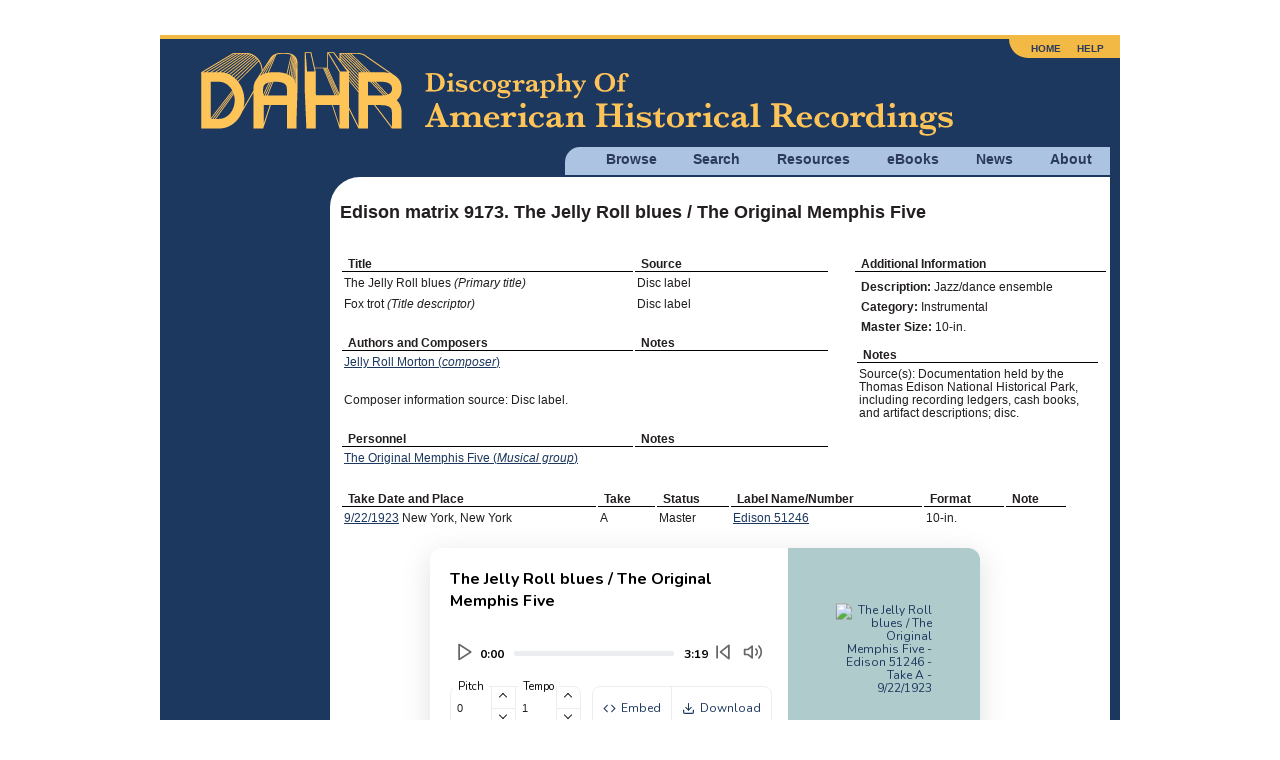

--- FILE ---
content_type: text/css
request_url: https://adp.library.ucsb.edu/themes/h5bp/player-plugin/css/style.css
body_size: 1151
content:
*:focus {
    outline: none;
}
.pt-controls {
    display: inline-block;
}
.pt-controls .label{
    font-size: 11px;
}

.pt-controls div {
    float: left;
    margin-left: 5px;
}

.pt-controls div input {
    vertical-align: middle;
}
.collection img{
    width: 100%;
}
a.reset{
    font-size: 10px;
}
.pitchTempoCtrls {
    display: flex;
    width: 100%;
    margin-right: 10px;
}
.pitchSec .lbl,
.tempoSec .lbl {
    font-family: "Nunito", sans-serif;
    display: block;
    font-size: 11px;
    font-weight: normal;
    color: #000;
    margin-right: 10px;
    position: absolute;
    top: -6px;
    left: 3px;
    background: #fff;
    padding: 0 5px;
}
.pitchSec .lbl .reset, 
.tempoSec .lbl .reset {
    position: absolute;
    bottom: -18px;
    left: 2px;
    opacity: 0;
    visibility: hidden;
}
.pitchSec .lbl .reset a, 
.tempoSec .lbl .reset a {
    border: none;
    padding: 0;
}
.pitchSec:hover .reset, .tempoSec:hover .reset {
    opacity: 1;
    visibility: visible;
}
.pitchSec .lbl .reset a:hover, 
.tempoSec .lbl .reset a:hover {
    background: transparent !important;
}
.pitchTempoCtrls input[type=number]{
    width: 100%;
    height: 38px;
    border: 1px solid #ebedf0;
    font-size: 11px;
    padding: 2px 6px;
    border-radius: 8px 0 0 8px;
}
.TempoShiftSlider {
    border-radius: 0 8px 8px 0 !important;

}
.pitchTempoCtrls input[type=number]::-webkit-inner-spin-button, 
.pitchTempoCtrls input[type=number]::-webkit-outer-spin-button {  
   opacity: 1;
}
.pitchSec,
.tempoSec {
    display: flex;
    align-items: center;
    position: relative;
    margin: 0;
    flex: 0 0 50%;
}
.tempoSec {
    margin-left: -1px;
}
.audio-holder {
    display: flex;
    padding: 20px 20px 5px;
}
.audio-holder > div {
    width: 100%;
}
.pitchTempoCtrls .reset a {
    font-size: 11px;
    font-weight: 600;
    color: #0d47a1;
}
.audio-credits {
    border-top: 1px solid #f3f3f3;
    display: flex;
    align-items: center;
    justify-content: space-between;
    padding: 0 20px 0 0;
}
.audio-credit-partner .collection img {
    width: 100px;
}
.audio-credit-partner .partner {
    font-size: 9px;
    font-weight: 600;
    margin-bottom: 6px;
}
.audio-credit-partner,
.audio-credit-sony {
    font-weight: 600;
    font-size: 9px;
    padding: 7px 20px;
}
.audio-credit-sony {
    font-weight: normal;
    padding: 0;
}
.audio-credit-partner .partner {
    margin-right: 1em;
}
.volume-controls {
    position: relative;
}
.volume-controls .volumeSlider {
    position: absolute;
    right: 5px;
    bottom: 100%;
    opacity: 0;
    visibility: hidden;
    transition: 0.3s all ease;
}
.volume-controls:hover .volumeSlider {
    opacity: 1;
    visibility: visible;
    transition: 0.3s all ease;
}
.button-holder {
    width: 90%;
    display: flex;
    padding: 0 20px;
    margin: 0 auto 20px;
}
.button-holder a, .button-holder button {
    background: transparent;
    padding: 10px;
    flex: 1;
    display: flex;
    align-items: center;
    justify-content: center;
    text-align: center;
    border: none;
    border-radius: 0;
}
.button-holder a:hover, .button-holder button:hover {
    text-decoration: none;
    background: #f3f5f7 !important;
    color: #000;
}
.button-holder a:focus, .button-holder button:focus {
    outline: none;
}
.button-holder a svg, .button-holder button svg {
    width: 13px;
    height: 13px;
    margin-right: 5px;
}

.minus-btn,
.plus-btn {
    position: absolute;
    right: 0;
    height: 50%;
    padding: 0 !important;
    width: 25px;
    border-left: 1px solid #ebedf0 !important;
    top: 0;
    font-size: 18px;
    line-height: 18px;
    font-weight: normal;
    font-family: 'Nunito';
    color: #000;
    cursor: pointer;
}
.plus-btn {
    top: auto;
    bottom: 0;
    border-top: 1px solid #ebedf0 !important;
    font-size: 12px;
    line-height: 12px;
}
.minus-btn:before {
    content: "";
    position: absolute;
    top: 8px;
    left: 8px;
    width: 5px;
    height: 5px;
    border-left: 1px solid #000;
    border-bottom: 1px solid #000;
    transform: rotate(135deg);
    -webkit-transform: rotate(135deg);
    cursor: pointer;
}
.plus-btn:before {
    content: "";
    position: absolute;
    top: 3px;
    left: 8px;
    width: 5px;
    height: 5px;
    border-left: 1px solid #000;
    border-bottom: 1px solid #000;
    transform: rotate(-45deg);
    -webkit-transform: rotate(-45deg);
    cursor: pointer;
}
input::-webkit-outer-spin-button,
input::-webkit-inner-spin-button {
  -webkit-appearance: none;
  margin: 0;
}

/* Firefox */
input[type=number] {
  -moz-appearance: textfield;
}

/* Firefox */
input[type=number] {
  -moz-appearance: textfield;
}
.lightbox { 
    display: none;
    
}
.lightbox textarea {
    height: 155px;
    width: 461px;
    border:0px
}
.button-holder a.download-btn {
    border-radius: 8px 0 0 8px;
}
.button-holder a.embed-btn {
    border-radius: 0;
    border-left: 1px solid #ebedf0;
    background: transparent;
}
.button-holder > div {
    flex: 1;
    display: flex;
}
.button-holder > div.buttons-box {
    border: 1px solid #ebedf0;
    border-radius: 8px;
}